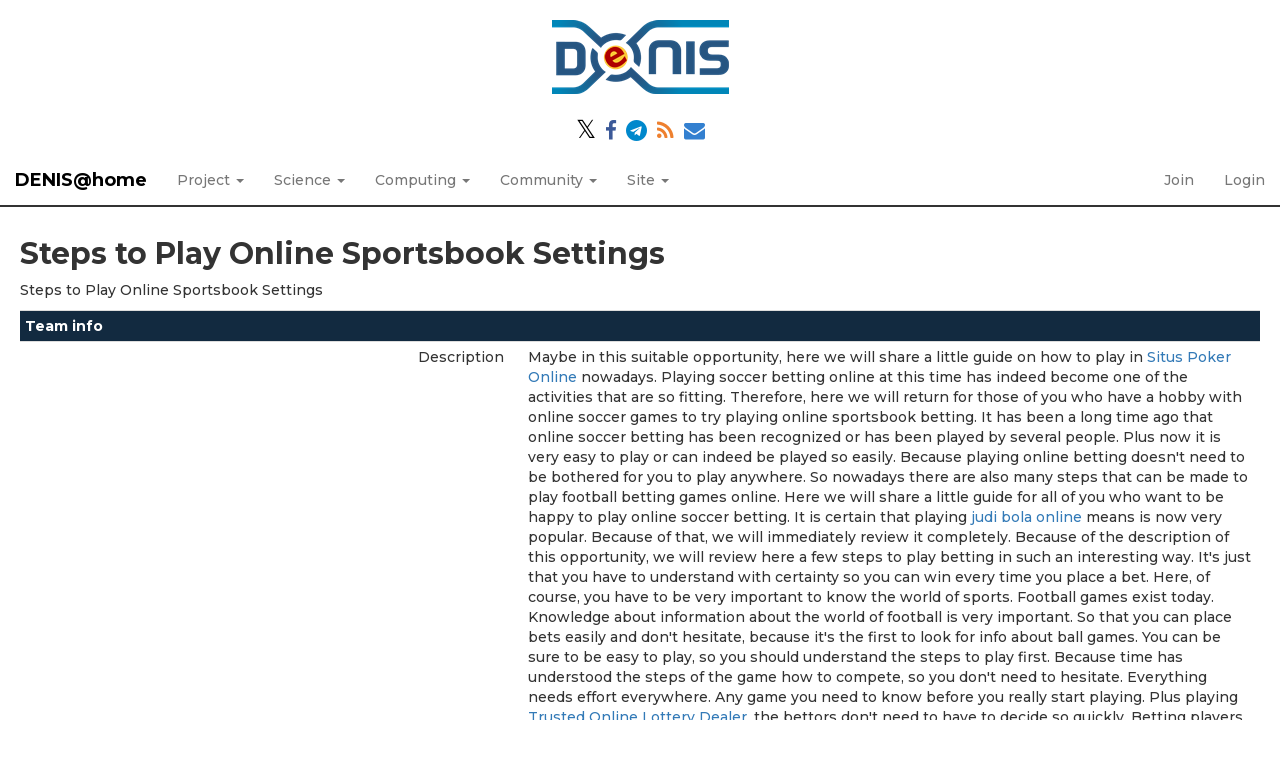

--- FILE ---
content_type: text/html; charset=utf-8
request_url: https://denis.usj.es/denisathome/team_display.php?teamid=10646
body_size: 3531
content:
<!DOCTYPE html>
        <html lang="en">
        <head>
    
        <link rel="stylesheet" href="https://cdn.jsdelivr.net/npm/fork-awesome@1.1.7/css/fork-awesome.min.css" integrity="sha256-gsmEoJAws/Kd3CjuOQzLie5Q3yshhvmo7YNtBG7aaEY=" crossorigin="anonymous">
	<meta name="description" content="Official web page of the volunteer computing project DENIS@Home. This project is developed using BOINC and maintained by the CoMBA research group at the University San Jorge (Zaragoza, Spain)">

        <meta name="viewport" content="width=device-width, initial-scale=1">
    <title>Steps to Play Online Sportsbook Settings</title>

        <meta charset="utf-8">
    
            <link type="text/css" rel="stylesheet" href="https://denis.usj.es/denisathome//bootstrap.min.css" media="all">
        
            <link rel=stylesheet type="text/css" href="https://denis.usj.es/denisathome/denis.css">
        <link rel="icon" type="image/x-icon" href="https://denis.usj.es/denisathome/img/favicon.ico"/>

        <link rel=alternate type="application/rss+xml" title="RSS 2.0" href="https://denis.usj.es/denisathome/rss_main.php">
        </head>
    <body >
<!-- SVN VERSIONS -->
<!-- $Id$ -->
<!-- $Id: pm.inc 14019 2007-11-01 23:04:39Z davea $ -->
<!-- $Id$ -->
<!-- $Id$ -->
<!-- $Id$ -->
<!-- $Id$ -->
<!-- $Id$ -->
<!-- $Id$ -->
<!-- $Id$ -->
<div class="container-fluid">
    <div class='header-logo' style='width:100%;text-align:center'><a href='https://denis.usj.es/denisathome/'><img style='max-width:90%;margin: 20px auto;' alt='DENIS@home logo' src='img/denis_logo_ai.png' /></a></div><div style='width:100%;text-align:center;'>
        <p>
            <a href='https://twitter.com/DENISproject_en' target='_blank'><spam class='fa' style='color:black;font-size:1.8em'>&#120143</spam></a>
            <a href='https://www.facebook.com/DENISproject/' target='_blank'><i class='fa fa-facebook' style='color:#3b5998'></i></a>
            <a href='https://t.me/denisproject' target='_blank'><i class='fa fa-telegram' style='color:#0088cc'></i></a>
            <a href='https://denis.usj.es/denisathome/rss_main.php' target='_blank'><i class='fa fa-rss' style='color:#ee802f'></i></a>
            <a href='mailto:denisathome@usj.es' target='_blank'><i class='fa fa-envelope' style='color:#3380d0'></i></a>
        </p>
</div><nav class="navbar navbar-default navbar-fixed-top">

  <div class="container-fluid">
    <div class="navbar-header">
      <button type="button" class="navbar-toggle" data-toggle="collapse" data-target="#myNavbar">
        <span class="icon-bar"></span>
        <span class="icon-bar"></span>
        <span class="icon-bar"></span>
      </button>
      <a class="navbar-brand" href=https://denis.usj.es/denisathome/>DENIS@home</a>
    </div>
    <div class="collapse navbar-collapse" id="myNavbar">
      <ul class="nav navbar-nav">
    
      <li class="dropdown">
        <a class="dropdown-toggle" data-toggle="dropdown" href="#">Project
        <span class="caret"></span></a>
        <ul class="dropdown-menu">
    <li><a href="https://denis.usj.es/denisathome/info.php">Rules and policies</a></li>
            <li><a href="https://denis.usj.es/denisathome/welcome.php">Help</a></li>
            
        </ul>
      </li>
    
      <li class="dropdown">
        <a class="dropdown-toggle" data-toggle="dropdown" href="#">Science
        <span class="caret"></span></a>
        <ul class="dropdown-menu">
    <li><a href="https://denis.usj.es/denisathome/about.php">About DENIS@home</a></li>
            <li><a href="https://denis.usj.es/denisathome/projects.php">Ongoing projects</a></li>
            <li><a href="https://denis.usj.es/denisathome/publications.php">Publications</a></li>
            <li><a href="https://denis.usj.es/denisathome/the_team.php">The team</a></li>
            
        </ul>
      </li>
    
      <li class="dropdown">
        <a class="dropdown-toggle" data-toggle="dropdown" href="#">Computing
        <span class="caret"></span></a>
        <ul class="dropdown-menu">
    <li><a href="https://denis.usj.es/denisathome/prefs.php?subset=global">Preferences</a></li>
            <li><a href="https://denis.usj.es/denisathome/server_status.php">Server status</a></li>
            <li><a href="https://denis.usj.es/denisathome/stats.php">Credit statistics</a></li>
            <li><a href="https://denis.usj.es/denisathome/apps.php">Applications</a></li>
            <li><a href="https://denis.usj.es/denisathome/gpu_list.php">GPU models</a></li>
            <li><a href="https://denis.usj.es/denisathome/cpu_list.php">CPU models</a></li>
            <li><a href="https://denis.usj.es/denisathome/host_stats.php">Computer types</a></li>
            
        </ul>
      </li>
    
      <li class="dropdown">
        <a class="dropdown-toggle" data-toggle="dropdown" href="#">Community
        <span class="caret"></span></a>
        <ul class="dropdown-menu">
    <li><a href="https://denis.usj.es/denisathome/forum_index.php">Message boards</a></li>
            <li><a href="https://denis.usj.es/denisathome/team.php">Teams</a></li>
            <li><a href="https://denis.usj.es/denisathome/profile_menu.php">Profiles</a></li>
            <li><a href="https://denis.usj.es/denisathome/edit_forum_preferences_form.php">Preferences</a></li>
            <li><a href="https://denis.usj.es/denisathome/user_search.php">User search</a></li>
            <li><a href="https://denis.usj.es/denisathome/uotd.php">User of the day</a></li>
            <li><a href="https://denis.usj.es/denisathome/cert1.php">Certificate</a></li>
            
        </ul>
      </li>
    
      <li class="dropdown">
        <a class="dropdown-toggle" data-toggle="dropdown" href="#">Site
        <span class="caret"></span></a>
        <ul class="dropdown-menu">
    <li><a href="https://denis.usj.es/denisathome/site_search.php">Site search</a></li>
            <li><a href="https://denis.usj.es/denisathome/language_select.php">Languages</a></li>
            
        </ul>
      </li>
    
      </ul>
      <ul class="nav navbar-nav navbar-right">
    
                <li><a href="https://denis.usj.es/denisathome/signup.php">Join</a></li>
                <li><a href="https://denis.usj.es/denisathome/login_form.php">Login</a></li>
                
      </ul>
    </div>
  </div>
</nav>
    <div class='content'><h2>Steps to Play Online Sportsbook Settings</h2>
Steps to Play Online Sportsbook Settings<p><div class="table">
      <table  width="100%" class="table table-condensed " >
    <tr><th class="bg-primary" colspan="2">Team info</th></tr>
<tr>
        <td width="40%" class="text-right " style="padding-right:12px">Description</td>
        <td style="padding-left:12px" >Maybe in this suitable opportunity, here we will share a little guide on how to play in <a href="https://165.22.110.150">Situs Poker Online</a> nowadays. Playing soccer betting online at this time has indeed become one of the activities that are so fitting. Therefore, here we will return for those of you who have a hobby with online soccer games to try playing online sportsbook betting. It has been a long time ago that online soccer betting has been recognized or has been played by several people. Plus now it is very easy to play or can indeed be played so easily. Because playing online betting doesn't need to be bothered for you to play anywhere. So nowadays there are also many steps that can be made to play football betting games online. Here we will share a little guide for all of you who want to be happy to play online soccer betting. It is certain that playing <a href="https://www.bolapedia678.com">judi bola online</a> means is now very popular. Because of that, we will immediately review it completely. Because of the description of this opportunity, we will review here a few steps to play betting in such an interesting way. It's just that you have to understand with certainty so you can win every time you place a bet. Here, of course, you have to be very important to know the world of sports. Football games exist today. Knowledge about information about the world of football is very important. So that you can place bets easily and don't hesitate, because it's the first to look for info about ball games. You can be sure to be easy to play, so you should understand the steps to play first. Because time has understood the steps of the game how to compete, so you don't need to hesitate. Everything needs effort everywhere. Any game you need to know before you really start playing. Plus playing <a href="https://www.emoneyspace.com/bandaronline">Trusted Online Lottery Dealer</a>, the bettors don't need to have to decide so quickly. Betting players need to learn with certainty before directly placing bets. 
Website: <a href="https://ameblo.jp/azraelmr1/entry-12624301361.html">situs judi bola resmi asia</a></td>
        </tr>
    <tr>
        <td width="40%" class="text-right " style="padding-right:12px">Created</td>
        <td style="padding-left:12px" >30 Sep 2020</td>
        </tr>
    <tr>
        <td width="40%" class="text-right " style="padding-right:12px">Web site</td>
        <td style="padding-left:12px" ><a href=http://situs-sbobet-online.webflow.io>http://situs-sbobet-online.webflow.io</a></td>
        </tr>
    <tr>
        <td width="40%" class="text-right " style="padding-right:12px">Total credit</td>
        <td style="padding-left:12px" >0</td>
        </tr>
    <tr>
        <td width="40%" class="text-right " style="padding-right:12px">Recent average credit</td>
        <td style="padding-left:12px" >0</td>
        </tr>
    <tr>
        <td width="40%" class="text-right " style="padding-right:12px">Cross-project stats</td>
        <td style="padding-left:12px" ><a href=http://boincstats.com/en/stats/-1/team/detail/0d1db14a87e6d1415625c90c80d43e9c>BOINCstats.com</a><br>
<a href=http://stats.free-dc.org/stats.php?page=teambycpid&team=Steps+to+Play+Online+Sportsbook+Settings>Free-DC</a><br>
<a href=http://statsbzh.boinc-af.org/team.php?teamcpid=0d1db14a87e6d1415625c90c80d43e9c>SETIBZH</a><br>
</td>
        </tr>
    <tr>
        <td width="40%" class="text-right " style="padding-right:12px">Country</td>
        <td style="padding-left:12px" >United Kingdom</td>
        </tr>
    <tr>
        <td width="40%" class="text-right " style="padding-right:12px">Type</td>
        <td style="padding-left:12px" >Local/regional</td>
        </tr>
    <tr><th class="bg-primary" colspan="2">Members</th></tr>
<tr>
        <td width="40%" class="text-right " style="padding-right:12px">Founder</td>
        <td style="padding-left:12px" > <a href="https://denis.usj.es/denisathome/show_user.php?userid=74963">bandaronline</a></td>
        </tr>
    <tr>
        <td width="40%" class="text-right " style="padding-right:12px">New members in last day</td>
        <td style="padding-left:12px" >0</td>
        </tr>
    <tr>
        <td width="40%" class="text-right " style="padding-right:12px">Total members</td>
        <td style="padding-left:12px" >1 (<a href=team_members.php?teamid=10646&amp;offset=0&amp;sort_by=expavg_credit>view</a>)</td>
        </tr>
    <tr>
        <td width="40%" class="text-right " style="padding-right:12px">Active members</td>
        <td style="padding-left:12px" >0 (<a href=team_members.php?teamid=10646&amp;offset=0&amp;sort_by=expavg_credit>view</a>)</td>
        </tr>
    <tr>
        <td width="40%" class="text-right " style="padding-right:12px">Members with credit</td>
        <td style="padding-left:12px" >0 (<a href=team_members.php?teamid=10646&amp;offset=0&amp;sort_by=total_credit>view</a>)</td>
        </tr>
    </table>
        </div>
    <br>
</div></div><br>
        <div class="footer">
        <div class="footer-images">
                <div class="footer-image left">
                        <a href="https://www.usj.es/investigacion/grupos-investigacion/CoMBA" target="_blank" alt="Computing for Medical and Biological Applications Research Group"><img src="https://denis.usj.es/denisathome//img/LogoComba.png" alt="CoMBA Research Group Logo"></a>
                </div>
                <div class="footer-image center">
                        <a class="brand boinc-logo" href="http://boinc.berkeley.edu/" target="_blank"><img src="https://denis.usj.es/denisathome/img/pb_boinc.gif" alt="Powered by BOINC"></a>
                </div>
                <div class="footer-image right">
                        <a href="https://www.usj.es" target="_blank" alt="Universidad San Jorge"><img src="https://denis.usj.es/denisathome//img/LogoUSJ.png" alt="University San Jorge Logo"></a>
                </div>

        </div>
        <div class="form-group"></div>
        <p class="text-center"> &copy;2026 <a href='http://www.usj.es'>Universidad San Jorge</a></p>
    <center><small>Generated 20 Jan 2026, 20:18:05 UTC</small><center>

        <script src="https://denis.usj.es/denisathome//jquery.min.js"></script>
        <script src="https://denis.usj.es/denisathome//bootstrap.min.js"></script>
        </div>
        </body>
        </html>
    